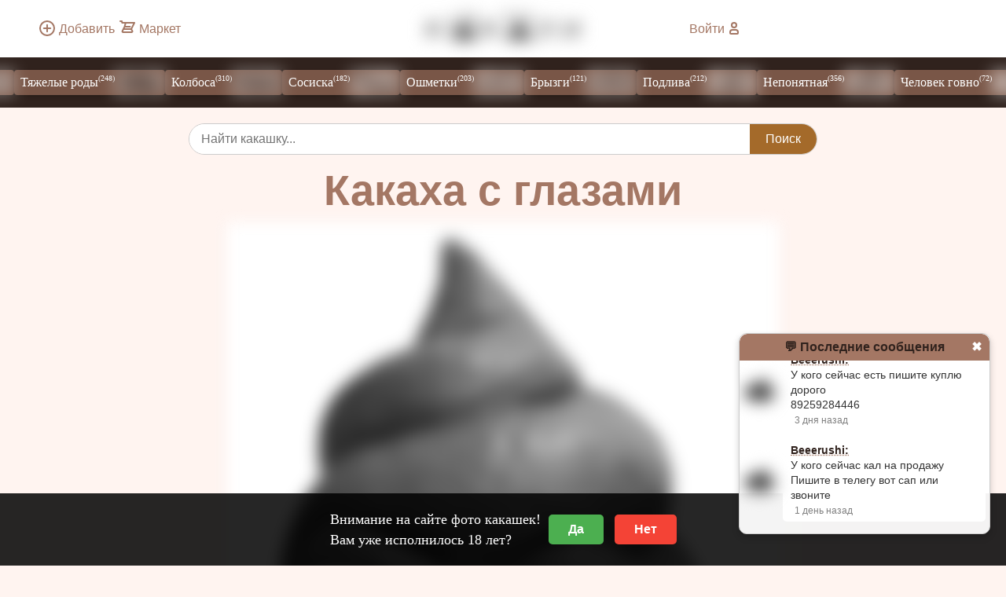

--- FILE ---
content_type: text/html; charset=UTF-8
request_url: https://kakahi.ru/posts/view/2061
body_size: 4915
content:
<!DOCTYPE html>
<html lang="ru">
<head>
  <meta http-equiv="Content-Type" content="text/html; charset=UTF-8" />
  <meta name="viewport" content="width=device-width, initial-scale=1" />
  <title>Какаха с глазами ( Тяжелые роды )</title>
  <meta name="description" content="Подозрительная какаха - какашка № 2061">
  <meta name="keywords" content="фотографий какашек, говняшеки, какашка, кал, говно, какашки фото, понос, запор, лечинка, личинка, личина" />
  <link rel="canonical" href="https://kakahi.ru/posts/view/2061" />
      <!-- CSS  -->
  <link rel="stylesheet" href="/af/css/main10.css?t=5" type="text/css"/>
<meta property="og:title" content="Какаха с глазами ( Тяжелые роды ) : Какахи.ру">
  <meta property="og:url" content="https://kakahi.ru/">
  <meta property="og:description" content="Подозрительная какаха - какашка № 2061">
  <meta property="og:type" content="website">
  <meta property="og:site_name" content="kakahi.ru"> 
  <meta property="og:locale" content="ru_RU">
  <meta property="og:image" content="https://kakahi.ru/upload/post/big/1678643805.jpg">
  <meta property="og:image:width" content="1600">
  <meta property="og:image:height" content="900">
  <link rel="image_src" href="https://kakahi.ru/upload/post/big/1678643805.jpg">
  <meta name="twitter:image" content="https://kakahi.ru/upload/post/big/1678643805.jpg">
  <meta property="twitter:description" content="Подозрительная какаха - какашка № 2061">
  <link rel="shortcut icon" href="/favicon.ico" type="image/x-icon"/>
  <link rel="apple-touch-icon" sizes="180x180" href="/icon/apple-touch-icon.png">
  <link rel="icon" type="image/png" sizes="32x32" href="/icon/favicon-32x32.png">
  <link rel="icon" type="image/png" sizes="16x16" href="/icon/favicon-16x16.png">
  <link rel="manifest" href="/site.webmanifest">
  <link rel="mask-icon" href="/icon/safari-pinned-tab.svg" color="#a47764">
  <meta name="msapplication-TileColor" content="#a47764">
  <meta name="theme-color" content="#a47764">
</head>
<body class="age-verification-pending">
    <div class="container">
        <header class="header">
            <div class="ame"><a href="/photo_add.php" title="Добавить какашку"><div class="add-photo"></div><span>Добавить</span></a>
                &nbsp;<a href="/market" title="Биржа какашек"><div class="market"></div><span>Маркет</span></a></div>
            <div class="logo"><a href="https://kakahi.ru"><img src="/af/i/logo.webp" alt="КАКАХИ.ру" width="198" height="40"></a></div> 
            <div class="tme">                <a href="/login.php" title="Войти на сайт"><span>Войти</span><div class="user"></div></a>
                            </div>
        </header>
        <nav class="nav">
            <ul class="menu"> 
<li><a href="/posts/catalog/1">Козья <sup>(83)</sup><img class="right" src="/img/cat1.jpg" alt="Козья" width="64" height="32"></a></li><li><a href="/posts/catalog/2">Тяжелые роды <sup>(248)</sup><img class="right" src="/img/cat2.jpg" alt="Тяжелые роды" width="64" height="32"></a></li><li><a href="/posts/catalog/3">Колбоса <sup>(310)</sup><img class="right" src="/img/cat3.jpg" alt="Колбоса" width="64" height="32"></a></li><li><a href="/posts/catalog/4">Сосиска <sup>(182)</sup><img class="right" src="/img/cat4.jpg" alt="Сосиска" width="64" height="32"></a></li><li><a href="/posts/catalog/5">Ошметки <sup>(203)</sup><img class="right" src="/img/cat5.jpg" alt="Ошметки" width="64" height="32"></a></li><li><a href="/posts/catalog/6">Брызги <sup>(121)</sup><img class="right" src="/img/cat6.jpg" alt="Брызги" width="64" height="32"></a></li><li><a href="/posts/catalog/7">Подлива <sup>(212)</sup><img class="right" src="/img/cat7.jpg" alt="Подлива" width="64" height="32"></a></li><li><a href="/posts/catalog/8">Непонятная <sup>(356)</sup><img class="right" src="/img/cat8.jpg" alt="Непонятная" width="64" height="32"></a></li><li><a href="/posts/catalog/9">Человек говно <sup>(72)</sup><img class="right" src="/img/cat9.jpg" alt="Человек говно" width="64" height="32"></a></li><li><a href="/posts/catalog/10">Мой туалет <sup>(58)</sup><img class="right" src="/img/cat10.jpg" alt="Мой туалет" width="64" height="32"></a></li>  
            </ul>


        </nav>

    <div class="site-search-form">
        <form action="/search" method="GET">
            <input type="search" name="q" placeholder="Найти какашку..." required minlength="3">
            <button type="submit">Поиск</button>
        </form>
    </div>
     <main class="main">        
   <div class="kaknbr"> 
    <div class="kakh1"><h1>Какаха с глазами</h1></div> 
  <div class="kakb">
    <img class="kakff" height="1280" width="1280" src="https://kakahi.ru/upload/post/big/1678643805.jpg" alt="Какаха с глазами ( Тяжелые роды )" >


 
</div> 
</div> 

    <div class="krows">

      <div class="krow" typeof="BreadcrumbList" vocab="http://schema.org/">
        <span property="itemListElement" typeof="ListItem"><a href="/" property="item" typeof="WebPage" title="Какахи.ру - главная" class="breadcrumb"><span property="name">💩 </span></a> <meta property="position" content="1"></span>  
        <span property="itemListElement" typeof="ListItem"><a href="/posts/catalog/2"  property="item" typeof="WebPage" title="Тяжелые роды" class="breadcrumb"><span property="name">Тяжелые роды</span></a><meta property="position" content="2"></span>
      </div>
      <div class="krowl">
 <a href="/posts/view/2060" title="Понос узбека 228"><b>&#9668;</b></a>&emsp;&emsp;  <a href="/posts/view/2062" title="Качественный кал "><b>&#9658;</b></a> 

      </div>
    </div>

 
 <div class="cnt">
 <div class="cont">


 <ul class="collection">


                 <li class="collection-item" id="review-1585027">
    <p class="imya">
       
      <b class="title">Гость: ГОВНО</b>  <span class="green">&#9786;</span>
    </p>
    <p class="ttx">ГОВНО</p>
                        
    <p class="city">
        Russia, Kaliningrad
       <span>1 год  назад</span>
    </p>
  </li>  
 





</ul>
                                  <ul class="collapsible">
    <li>
      <div class="collapsible-header"><b>&#9998;&nbsp;
        Странный ослик напиши свой отзыв</b>&nbsp;&#10010;</div>
      <div class="collapsible-body">

<p>Для добавления коментариев необходимо не менее <b>20 секунд</b>, нахождения на сайте - или пройти <a href='/registration/'><u>очень быструю</u><br><b>регистрацию</b></a></p>    </div>
 
 

 
</li></ul>





  


</div>




   <div class="inf">    
           
      <p>Кака <b>№ 2061 :</b> Какаха с глазами  <span class="right"><span class="icon-star"></span>&nbsp;<b>1</b></span></p>
 
            <p><b>Размышленья: </b><span>Подозрительная какаха</span></p>
            <p><b>Время: </b><span>3763369102487 лет</span></p>
            <p><span>2023-03-12 20:56:45</span><b class="right"><span class="icon-eye"></span>&nbsp;2 143</b></p>
           
                 <p class="user-block"><b>Добавил гость: <i>Чувырло</i></b></p>  
     <p class="price"><b>Цена: </b> <span>173</span> <span class="kakacoin"></span> </p>
      

<script type="application/ld+json">
{
  "@context": "https://schema.org",
  "@type": "ImageObject",
  "contentUrl": "https://kakahi.ru/upload/post/big/1678643805.jpg",
  "creator": {
    "@type": "Person",
    "name": "Чувырло"
  },
    "license": "https://creativecommons.org/licenses/by-nc/4.0/",
  "acquireLicensePage": "https://kakahi.ru/agreement", 
 "creditText": "Фотограф: Чувырло",  
  "copyrightNotice": "© Чувырло. Все права защищены.", 
  "name": "Какаха с глазами",
  "description": "Подозрительная какаха",
  "caption": "3763369102487 лет",
  "datePublished": "2023-03-12",
  "width": "1280px", 
  "height": "1800px",
  "thumbnail": {
    "@type": "ImageObject",
    "contentUrl": "https://kakahi.ru/upload/post/1678643805.jpg",
    "width": "320px",
    "height": "240px"
  },
  "keywords": "КаКаХи.ру, kakahi, Какашки",
  "mainEntityOfPage": {
    "@type": "WebPage",
    "@id": "https://kakahi.ru/posts/view/2061"
  }
}
</script>
                



<h5>Близкие по просмотрам лепехи</h5>
 

 <div class="gallery">


<div class="photo-card">
                <img src="https://kakahi.ru/upload/post/1700823556.jpg" alt="Запорнуло" width="320" height="240"> 
                    <div class="photo-info">
                    <p class="photo-title"><a href="/posts/view/2797">Запорнуло</a></p>
                        <p class="photo-meta">
                        <span class="photo-date"><span class="icon-star"></span> 4</span>
                        <span class="photo-views">
                               2139
                            <span class="icon-eye"></span>
                        </span>
                        </p>
                    </div>
                </div>
<div class="photo-card">
                <img src="https://kakahi.ru/upload/post/1650992103.jpg" alt="Турбо-какашка" width="320" height="240"> 
                    <div class="photo-info">
                    <p class="photo-title"><a href="/posts/view/1310">Турбо-какашка</a></p>
                        <p class="photo-meta">
                        <span class="photo-date"><span class="icon-star"></span> 1</span>
                        <span class="photo-views">
                               2147
                            <span class="icon-eye"></span>
                        </span>
                        </p>
                    </div>
                </div></div>

</div>
 </div>

 </main>






     





    <aside class="aside">



    <p>
Привет <b>Странный ослик</b> / пришли<b>: 0 секунд  назад</b></p>
 </aside>
        <footer class="footer"><span class="copy">&copy; <?php=date('Y');?> КаКаХи.ру</span>
 
<!--LiveInternet counter--><img id="licnt3D53" width="88" height="15" style="border:0" 
title="LiveInternet: показано число посетителей за сегодня"
src="[data-uri]"
alt=""/><script>(function(d,s){d.getElementById("licnt3D53").src=
"https://counter.yadro.ru/hit?t25.17;r"+escape(d.referrer)+
((typeof(s)=="undefined")?"":";s"+s.width+"*"+s.height+"*"+
(s.colorDepth?s.colorDepth:s.pixelDepth))+";u"+escape(d.URL)+
";h"+escape(d.title.substring(0,150))+";"+Math.random()})
(document,screen)</script><!--/LiveInternet-->


            <span class="views">
                                4 513 938                            <span class="icon-eye"></span>
                        </span></footer>
    </div>



    <div id="age-gate" class="age-gate">
        <p>Внимание на сайте фото какашек! <br>Вам уже исполнилось 18 лет?</p>
        <div class="age-gate-buttons">
            <button id="age-gate-yes">Да</button>
            <button id="age-gate-no">Нет</button>
        </div>
    </div>
 <script>
        document.addEventListener('DOMContentLoaded', function() {
            const ageGate = document.getElementById('age-gate');
            const body = document.body;

            function setCookie(name, value, days) {
                let expires = "";
                if (days) {
                    const date = new Date();
                    date.setTime(date.getTime() + (days * 24 * 60 * 60 * 1000));
                    expires = "; expires=" + date.toUTCString();
                }
                document.cookie = name + "=" + (value || "") + expires + "; path=/";
            }

            function getCookie(name) {
                const nameEQ = name + "=";
                const ca = document.cookie.split(';');
                for (let i = 0; i < ca.length; i++) {
                    let c = ca[i];
                    while (c.charAt(0) == ' ') c = c.substring(1, c.length);
                    if (c.indexOf(nameEQ) == 0) return c.substring(nameEQ.length, c.length);
                }
                return null;
            }

            if (getCookie('ageVerified') === 'true') {
                ageGate.style.display = 'none';
                body.classList.remove('age-verification-pending');
            } else {
                 ageGate.style.display = 'flex';
            }

            document.getElementById('age-gate-yes').addEventListener('click', function() {
                ageGate.style.display = 'none';
                body.classList.remove('age-verification-pending');
                setCookie('ageVerified', 'true', 30);
            });

            document.getElementById('age-gate-no').addEventListener('click', function() {
                window.location.href = '/agreement';
            });
        });
    </script>




<div class="mini-chat-container" id="mini-chat">
<div class="mini-chat-header"><a href="/login.php">💬 Последние сообщения</a> <a href="#" id="close-chat" class="close-chat">✖</a></div>     




    <div class="mini-chat-messages" id="mini-chat-messages"></div>
</div>

<button class="mini-chat-toggle" id="toggle-chat">💬</button>


<script>
    window.onload = function() {
        console.log("🟢 Чат инициализирован");

        var miniChat = document.getElementById("mini-chat");
        var toggleChatBtn = document.getElementById("toggle-chat");
        var closeChatBtn = document.getElementById("close-chat");
        var miniChatMessages = document.getElementById("mini-chat-messages");

        if (!miniChat || !toggleChatBtn || !closeChatBtn || !miniChatMessages) {
            console.error("❌ Ошибка: Один из элементов чата не найден!");
            return;
        }

        var chatVisible = localStorage.getItem("chatVisible");

        if (chatVisible === null) {
            chatVisible = "true";
            localStorage.setItem("chatVisible", "true");
        }

        function loadMiniChatMessages() {
            fetch("/chat/load_messages.php?t=" + Date.now())
                .then(function(response) {
                    if (!response.ok) throw new Error("Ошибка загрузки чата: " + response.status);
                    return response.text();
                })
                .then(function(data) {
                    miniChatMessages.innerHTML = data;
                    if (chatVisible === "true") {
                        setTimeout(function() {
                            miniChatMessages.scrollTop = miniChatMessages.scrollHeight;
                        }, 300);
                    }
                })
                .catch(function(error) {
                    console.error("❌ Ошибка:", error);
                });
        }

        loadMiniChatMessages();
        setInterval(loadMiniChatMessages, 8000);

        function updateChatVisibility() {
            if (chatVisible === "true") {
                miniChat.classList.add("visible");
                toggleChatBtn.style.display = "none";
                setTimeout(function() {
                    miniChatMessages.scrollTop = miniChatMessages.scrollHeight;
                }, 300);
            } else {
                miniChat.classList.remove("visible");
                toggleChatBtn.style.display = "block";
            }
        }

        updateChatVisibility();

        toggleChatBtn.onclick = function() {
            chatVisible = "true";
            localStorage.setItem("chatVisible", "true");
            updateChatVisibility();
        };

        closeChatBtn.onclick = function(event) {
            event.preventDefault();
            chatVisible = "false";
            localStorage.setItem("chatVisible", "false");
            updateChatVisibility();
        };
    };
</script>









      <script src="https://kakahi.ru/js/site1.js" type="text/javascript"></script>

 
</body>


</html>

--- FILE ---
content_type: text/html; charset=UTF-8
request_url: https://kakahi.ru/chat/load_messages.php?t=1768016276126
body_size: 1183
content:
    <div class="message">
        <img src="/upload/ava/12260_6905562072e24.jpg" class="avatar">
        <div class="message-content">
            <strong><a href="/id12260">Какаходаун:</a></strong>
            <p>пузо</p>
            <span class="time">2 месяца  назад</span>
        </div>
    </div>
    <div class="message">
        <img src="/upload/ava/12259_690556ad629b8.jpg" class="avatar">
        <div class="message-content">
            <strong><a href="/id12259">калофилин:</a></strong>
            <p>💕💕💕</p>
            <span class="time">2 месяца  назад</span>
        </div>
    </div>
    <div class="message">
        <img src="/upload/ava/12259_690556ad629b8.jpg" class="avatar">
        <div class="message-content">
            <strong><a href="/id12259">калофилин:</a></strong>
            <p>пузин</p>
            <span class="time">2 месяца  назад</span>
        </div>
    </div>
    <div class="message">
        <img src="/upload/ava/12259_690556ad629b8.jpg" class="avatar">
        <div class="message-content">
            <strong><a href="/id12259">калофилин:</a></strong>
            <p>всем салам</p>
            <span class="time">2 месяца  назад</span>
        </div>
    </div>
    <div class="message">
        <img src="/upload/ava/12260_6905562072e24.jpg" class="avatar">
        <div class="message-content">
            <strong><a href="/id12260">Какаходаун:</a></strong>
            <p>да мой силый пукашенко</p>
            <span class="time">2 месяца  назад</span>
        </div>
    </div>
    <div class="message">
        <img src="/upload/ava/12259_690556ad629b8.jpg" class="avatar">
        <div class="message-content">
            <strong><a href="/id12259">калофилин:</a></strong>
            <p>💩</p>
            <span class="time">2 месяца  назад</span>
        </div>
    </div>
    <div class="message">
        <img src="/upload/ava/12259_690556ad629b8.jpg" class="avatar">
        <div class="message-content">
            <strong><a href="/id12259">калофилин:</a></strong>
            <p>лови</p>
            <span class="time">2 месяца  назад</span>
        </div>
    </div>
    <div class="message">
        <img src="/upload/ava/12259_690556ad629b8.jpg" class="avatar">
        <div class="message-content">
            <strong><a href="/id12259">калофилин:</a></strong>
            <p>💩💩💩</p>
            <span class="time">2 месяца  назад</span>
        </div>
    </div>
    <div class="message">
        <img src="/upload/ava/12259_690556ad629b8.jpg" class="avatar">
        <div class="message-content">
            <strong><a href="/id12259">калофилин:</a></strong>
            <p>💩</p>
            <span class="time">2 месяца  назад</span>
        </div>
    </div>
    <div class="message">
        <img src="/upload/ava/12260_6905562072e24.jpg" class="avatar">
        <div class="message-content">
            <strong><a href="/id12260">Какаходаун:</a></strong>
            <p>😮</p>
            <span class="time">2 месяца  назад</span>
        </div>
    </div>
    <div class="message">
        <img src="/upload/ava/12259_690556ad629b8.jpg" class="avatar">
        <div class="message-content">
            <strong><a href="/id12259">калофилин:</a></strong>
            <p>💩💩💩💩💩💩💩💩💩💩</p>
            <span class="time">2 месяца  назад</span>
        </div>
    </div>
    <div class="message">
        <img src="/upload/ava/12259_690556ad629b8.jpg" class="avatar">
        <div class="message-content">
            <strong><a href="/id12259">калофилин:</a></strong>
            <p>🔞</p>
            <span class="time">2 месяца  назад</span>
        </div>
    </div>
    <div class="message">
        <img src="/upload/ava/12259_690556ad629b8.jpg" class="avatar">
        <div class="message-content">
            <strong><a href="/id12259">калофилин:</a></strong>
            <p>💩</p>
            <span class="time">2 месяца  назад</span>
        </div>
    </div>
    <div class="message">
        <img src="/upload/ava/12259_690556ad629b8.jpg" class="avatar">
        <div class="message-content">
            <strong><a href="/id12259">калофилин:</a></strong>
            <p>😎</p>
            <span class="time">2 месяца  назад</span>
        </div>
    </div>
    <div class="message">
        <img src="/upload/ava/12259_690556ad629b8.jpg" class="avatar">
        <div class="message-content">
            <strong><a href="/id12259">калофилин:</a></strong>
            <p>есть кто живой</p>
            <span class="time">2 месяца  назад</span>
        </div>
    </div>
    <div class="message">
        <img src="/upload/ava/12253_68fa1ce10471d.jpg" class="avatar">
        <div class="message-content">
            <strong><a href="/id12253">НяшечкаКакакшечка:</a></strong>
            <p>Калофилин, я тут</p>
            <span class="time">2 месяца  назад</span>
        </div>
    </div>
    <div class="message">
        <img src="/upload/ava/10031_66ba5c2c71df2.png" class="avatar">
        <div class="message-content">
            <strong><a href="/id1">admin:</a></strong>
            <p>админы а вы можете сделать чтобв можно было друг на друга подписаться пожалуйста - да</p>
            <span class="time">2 месяца  назад</span>
        </div>
    </div>
    <div class="message">
        <img src="/upload/ava/12261_69068c01a12c5.jpg" class="avatar">
        <div class="message-content">
            <strong><a href="/id12261">Какулькин:</a></strong>
            <p>Как продать говно</p>
            <span class="time">2 месяца  назад</span>
        </div>
    </div>
    <div class="message">
        <img src="/upload/ava/12261_69068c01a12c5.jpg" class="avatar">
        <div class="message-content">
            <strong><a href="/id12261">Какулькин:</a></strong>
            <p>💩💩💩</p>
            <span class="time">2 месяца  назад</span>
        </div>
    </div>
    <div class="message">
        <img src="/upload/ava/no.webp" class="avatar">
        <div class="message-content">
            <strong><a href="/id12267">Статюк:</a></strong>
            <p>Люблю какашки они смешные💩</p>
            <span class="time">1 месяц  назад</span>
        </div>
    </div>
    <div class="message">
        <img src="/upload/ava/12274_6913d450d0cb1.jpg" class="avatar">
        <div class="message-content">
            <strong><a href="/id12274">поносд:</a></strong>
            <p>мне кажется это единственое место, где я могу о таком писать. я хочу анонимно признатся:<br />
я люблю трахать свое говно, а потом есть его с хлебом и моей спермой внутри...<br />
подскажите я же не один такой?</p>
            <span class="time">1 месяц  назад</span>
        </div>
    </div>
    <div class="message">
        <img src="/upload/ava/12282_6918710c4a27c.jpeg" class="avatar">
        <div class="message-content">
            <strong><a href="/id12282">копрофил:</a></strong>
            <p>💩 смешыные какашки</p>
            <span class="time">1 месяц  назад</span>
        </div>
    </div>
    <div class="message">
        <img src="/upload/ava/10031_66ba5c2c71df2.png" class="avatar">
        <div class="message-content">
            <strong><a href="/id1">admin:</a></strong>
            <p>На новый год Какахи переехали на сервер в РФ, чтоб без квн работало</p>
            <span class="time">1 неделя  назад</span>
        </div>
    </div>
    <div class="message">
        <img src="/upload/ava/10525_68744c43dd9a4.jpeg" class="avatar">
        <div class="message-content">
            <strong><a href="/id10525">SHITCOREDEBILAS:</a></strong>
            <p>С новым годом!</p>
            <span class="time">1 неделя  назад</span>
        </div>
    </div>
    <div class="message">
        <img src="/upload/ava/no.webp" class="avatar">
        <div class="message-content">
            <strong><a href="/id12339">каловик:</a></strong>
            <p>с новым калом</p>
            <span class="time">1 неделя  назад</span>
        </div>
    </div>
    <div class="message">
        <img src="/upload/ava/no.webp" class="avatar">
        <div class="message-content">
            <strong><a href="/id12466">Beeerushi:</a></strong>
            <p>Срочно куплю кал<br />
89259284446</p>
            <span class="time">3 дня  назад</span>
        </div>
    </div>
    <div class="message">
        <img src="/upload/ava/no.webp" class="avatar">
        <div class="message-content">
            <strong><a href="/id12466">Beeerushi:</a></strong>
            <p>Жду 89259284446</p>
            <span class="time">3 дня  назад</span>
        </div>
    </div>
    <div class="message">
        <img src="/upload/ava/no.webp" class="avatar">
        <div class="message-content">
            <strong><a href="/id12466">Beeerushi:</a></strong>
            <p>Нужен ночной и утренний</p>
            <span class="time">3 дня  назад</span>
        </div>
    </div>
    <div class="message">
        <img src="/upload/ava/no.webp" class="avatar">
        <div class="message-content">
            <strong><a href="/id12466">Beeerushi:</a></strong>
            <p>У кого сейчас есть пишите куплю дорого <br />
89259284446</p>
            <span class="time">3 дня  назад</span>
        </div>
    </div>
    <div class="message">
        <img src="/upload/ava/no.webp" class="avatar">
        <div class="message-content">
            <strong><a href="/id12466">Beeerushi:</a></strong>
            <p>У кого сейчас кал на продажу<br />
Пишите в телегу вот сап или звоните</p>
            <span class="time">1 день  назад</span>
        </div>
    </div>


--- FILE ---
content_type: text/css
request_url: https://kakahi.ru/af/css/main10.css?t=5
body_size: 7745
content:
/* Нормализация стилей */
* {
    margin: 0;
    padding: 0;
    box-sizing: border-box;
}

body {
    font-family: Georgia, serif;
    background-color: #fff4f0;
    color: #333;
    line-height: 1.5;
}

h1, h2, h3, h4, h5, h6 {font-family: Arial, Helvetica, sans-serif; color: #a47764;    white-space: break-spaces;   word-break: break-word;}
blockquote {   margin: 20px 0; padding-left: 1.5rem;  border-left: 5px solid #a47764;}
a {color: #30221d; text-decoration: underline;  text-decoration-style: dotted;  text-decoration-color: #a47764; }
a:hover {text-decoration: none;}
video {    width: 100%; max-width: 800px; height: auto; display: block;  margin: 0 auto;  }
.container {
    display: flex;
    flex-direction: column;
    min-height: 100vh;
}

/* Основные блоки */
.header {
    background-color: #fff; padding: 0.3rem 0.5rem;
    color: #111;
    text-align: center; display: flex; flex-direction: row;justify-content: space-between;  
}

 
.logo {         flex-basis: 40%;    display: flex;      justify-content: center;      align-items: center;      text-align: center;     order: 2;  }
.logo img { max-width: 100%; height: auto;  transition: transform 0.3s ease-in-out; }
.logo img:hover  {
   transform: scale(1.1); 
}
.ame {      display: flex;   flex-basis: 30%; justify-content: left; align-items: center;order: 1; }
.tme {      display: flex;   flex-basis: 30%; justify-content: right; align-items: center;order: 3; }
.tme a span, .ame a span {display: none;}
.tme a, .ame a {color: #a47764; text-decoration: none; font-family: Arial, Helvetica, sans-serif; display: inline-flex; line-height: 1.1;  align-items: center;  transition: color 0.3s ease-in-out;  }
.tme a:hover, .ame a:hover {color: #000; }
 
.add-photo {
  width: 24px; margin-right: 3px; /* Размер иконки */
  height: 24px; /* Размер иконки */
  background-color: #a47764; /* Цвет иконки */
  -webkit-mask: url('data:image/svg+xml;utf8,<svg xmlns="http://www.w3.org/2000/svg" width="24" height="24" fill="none" viewBox="0 0 24 24"><path stroke="currentColor" stroke-linecap="round" stroke-linejoin="round" stroke-width="2" d="M12 7.757v8.486M7.757 12h8.486M21 12a9 9 0 1 1-18 0 9 9 0 0 1 18 0Z"/></svg>') no-repeat center;
  mask: url('data:image/svg+xml;utf8,<svg xmlns="http://www.w3.org/2000/svg" width="24" height="24" fill="none" viewBox="0 0 24 24"><path stroke="currentColor" stroke-linecap="round" stroke-linejoin="round" stroke-width="2" d="M12 7.757v8.486M7.757 12h8.486M21 12a9 9 0 1 1-18 0 9 9 0 0 1 18 0Z"/></svg>') no-repeat center;
  background-size: contain; /* Размер иконки */
  transition: background-color 0.3s, transform 0.3s ease-in-out; 
}
.add-video {
  width: 24px;
  height: 24px;
  margin-right: 3px;
  background-color: #a47764;
  -webkit-mask: url('data:image/svg+xml;utf8,<svg xmlns="http://www.w3.org/2000/svg" fill="none" viewBox="0 0 24 24"><path stroke="currentColor" stroke-linecap="round" stroke-linejoin="round" stroke-width="2" d="M14 6H4a1 1 0 0 0-1 1v10a1 1 0 0 0 1 1h10a1 1 0 0 0 1-1V7a1 1 0 0 0-1-1Zm7 11-6-2V9l6-2v10Z"/></svg>') no-repeat center;
  mask: url('data:image/svg+xml;utf8,<svg xmlns="http://www.w3.org/2000/svg" fill="none" viewBox="0 0 24 24"><path stroke="currentColor" stroke-linecap="round" stroke-linejoin="round" stroke-width="2" d="M14 6H4a1 1 0 0 0-1 1v10a1 1 0 0 0 1 1h10a1 1 0 0 0 1-1V7a1 1 0 0 0-1-1Zm7 11-6-2V9l6-2v10Z"/></svg>') no-repeat center;
  background-size: contain;
  transition: background-color 0.3s, transform 0.3s ease-in-out;
}
.market {
  width: 24px;
  height: 24px;
  margin-right: 3px;
  background-color: #a47764;
  -webkit-mask: url('data:image/svg+xml;utf8,<svg xmlns="http://www.w3.org/2000/svg" fill="none" viewBox="0 0 24 24"><path stroke="currentColor" stroke-linecap="round" stroke-linejoin="round" stroke-width="2" d="M3 3h2l.4 2M7 13h10l4-8H5.4M7 13l-1.35 2.7A1 1 0 0 0 6.5 17h11a1 1 0 0 0 .85-1.5L17 13M7 13l1.5-3m0 0L9.6 6M8.5 10h7"/></svg>') no-repeat center;
  mask: url('data:image/svg+xml;utf8,<svg xmlns="http://www.w3.org/2000/svg" fill="none" viewBox="0 0 24 24"><path stroke="currentColor" stroke-linecap="round" stroke-linejoin="round" stroke-width="2" d="M3 3h2l.4 2M7 13h10l4-8H5.4M7 13l-1.35 2.7A1 1 0 0 0 6.5 17h11a1 1 0 0 0 .85-1.5L17 13M7 13l1.5-3m0 0L9.6 6M8.5 10h7"/></svg>') no-repeat center;
  background-size: contain;
  transition: background-color 0.3s, transform 0.3s ease-in-out;
}
.user {
  width: 24px;  /* Размер иконки */
  height: 24px; /* Размер иконки */
  background-color: #a47764; /* Цвет иконки */
  -webkit-mask: url('data:image/svg+xml;utf8,<svg xmlns="http://www.w3.org/2000/svg" width="24" height="24" fill="none" viewBox="0 0 24 24"><path stroke="currentColor" stroke-width="2" d="M7 17v1a1 1 0 0 0 1 1h8a1 1 0 0 0 1-1v-1a3 3 0 0 0-3-3h-4a3 3 0 0 0-3 3Zm8-9a3 3 0 1 1-6 0 3 3 0 0 1 6 0Z"/></svg>') no-repeat center;
  mask: url('data:image/svg+xml;utf8,<svg xmlns="http://www.w3.org/2000/svg" width="24" height="24" fill="none" viewBox="0 0 24 24"><path stroke="currentColor" stroke-width="2" d="M7 17v1a1 1 0 0 0 1 1h8a1 1 0 0 0 1-1v-1a3 3 0 0 0-3-3h-4a3 3 0 0 0-3 3Zm8-9a3 3 0 1 1-6 0 3 3 0 0 1 6 0Z"/></svg>') no-repeat center;
  background-size: contain; /* Размер иконки */
  transition: background-color 0.3s, transform 0.3s ease-in-out; 
}
.logout {
  width: 24px; /* Размер иконки */
  height: 24px; /* Размер иконки */
  background-color: #a47764; /* Цвет иконки */
  -webkit-mask: url('data:image/svg+xml;utf8,<svg xmlns="http://www.w3.org/2000/svg" width="24" height="24" fill="none" viewBox="0 0 24 24"><path stroke="%23000000" stroke-linecap="round" stroke-linejoin="round" stroke-width="2" d="M5 7h14m-9 3v8m4-8v8M10 3h4a1 1 0 0 1 1 1v3H9V4a1 1 0 0 1 1-1ZM6 7h12v13a1 1 0 0 1-1 1H7a1 1 0 0 1-1-1V7Z"/></svg>') no-repeat center;
  mask: url('data:image/svg+xml;utf8,<svg xmlns="http://www.w3.org/2000/svg" width="24" height="24" fill="none" viewBox="0 0 24 24"><path stroke="%23000000" stroke-linecap="round" stroke-linejoin="round" stroke-width="2" d="M5 7h14m-9 3v8m4-8v8M10 3h4a1 1 0 0 1 1 1v3H9V4a1 1 0 0 1 1-1ZM6 7h12v13a1 1 0 0 1-1 1H7a1 1 0 0 1-1-1V7Z"/></svg>') no-repeat center;
  background-size: contain; /* Размер иконки */
  transition: background-color 0.3s, transform 0.3s ease-in-out;
}
 

.ame a:hover .add-photo, .ame a:hover .add-video, .ame a:hover .market, .tme a:hover .user , .tme a:hover .logout {
  background-color: #000; transform: scale(1.4);/* Цвет иконки при наведении */
}
.nav {
    background-color: #30221d;
    color: #fff;
    padding: 1rem 0;
        position: sticky;
    top: 0px; /* Расстояние от верхней границы экрана, под header */
    z-index: 999; /* Расположим чуть ниже header */
    overflow-x: auto;
    scrollbar-width: none; /* Скрыть скроллбар в Firefox */
    -ms-overflow-style: none; /* Скрыть скроллбар в IE */
    display: flex; /* Горизонтальное выравнивание содержимого */     
    white-space: nowrap; /* Запрет на перенос строк */
}

.nav::-webkit-scrollbar {
    display: none; /* Скрыть скроллбар в Chrome, Safari */
}

 
.nav > * {
    flex-shrink: 0; /* Запрет на сжатие элементов */
    margin-right: 20px; /* Пример отступа между элементами */
}

.menu {
    display: flex;
    gap: 1rem;
    list-style: none;
    padding: 0 1rem;
    white-space: nowrap; /* Запрещаем перенос строк */
}

.menu li {
    flex-shrink: 0; /* Ссылки не сжимаются */
    display: inline-flex;  line-height: 32px;
}

.menu a {
    display: flex; /* Flexbox для внутреннего содержания */
    align-items: center; /* Вертикальное выравнивание текста и изображения */
    text-decoration: none;
    color: #fff;
    padding-left: 0.5rem;
    background-color: #795647;
    border-radius: 4px;
    gap: 0.5rem;
    transition: background-color 0.3s ease; 
    box-shadow: 0 2px 5px rgba(0, 0, 0, 0.2);
}
.menu a sup {font-size: 0.6em;  vertical-align: super; /* Выравниваем над текстом */
    position: relative;
    top: -0.5em; }
/* Наведение на блок <a> или <li> */
.menu a:hover {
    background-color: #fff; 
    color: #a47764;
}

/* Прозрачность картинки внутри блока <a> */
.menu a:hover img {
    opacity: 1; /* Убираем наложение при наведении на родительский блок */
}

.menu a img {
    border-radius: 0 4px 4px 0; 
    width: 64px; /* Фиксированная ширина для изображения */
    height: 32px; /* Фиксированная высота для изображения */
    display: block;  
    opacity: 0.5; 
    background-color: rgba(164, 119, 100, 1); 
    transition: opacity 0.3s ease;
}


/* Основной контент */
.main {
    flex: 1;
 
    padding: 0;
}
.main  h1  {font-size: calc(2rem + 0.9vw);  }
.main  h2  {font-size: calc(1.8rem + 0.8vw);  }
.main  h3  {font-size: calc(1.6rem + 0.7vw);  }
.main  h4  {font-size: calc(1.4rem + 0.6vw);  }
.main  h5  {font-size: calc(1.2rem + 0.5vw);  }
.main  h6  {font-size: calc(1.1rem + 0.4vw);  }
.main .hh {text-align: center; padding: 20px 0;}
.responsive-img {  width: 100%;   height: auto;}
 
 
.gallery {
    display: flex;
    flex-wrap: wrap;
  justify-content: space-around;
  gap: 0;
     
}

.photo-card {
    position: relative; 
    width: calc(50%); /* Адаптивная ширина для 4 фото в строке */
    max-width: 320px;
    border: 1px solid #eee;
    overflow: hidden;
    background: #fff;
    box-shadow: 0 2px 5px rgba(0, 0, 0, 0.3);
    display: flex;
    flex-direction: column;
 

transition: border-color 0.3s ease, box-shadow 0.3s ease;
}

.photo-card:hover {
  border: 1px solid #ccc;
  box-shadow: 0 4px 8px rgba(0, 0, 0, 0.2); } 

.photo-card img {
    width: 100%;
    height: auto;
    object-fit: cover; margin-bottom: -7px;
}

.photo-info {
     position: absolute;
    bottom: 0;
    left: 0;
    right: 0;
    padding: 0.5rem;
    background-color: rgba(164, 119, 100, 0.3);
    color: #fff;
    font-size: 0.9rem; transition: background-color 0.3s ease;
}
.photo-info:hover {background-color: rgba(164, 119, 100, 0.8);}

.photo-title {
    white-space: nowrap;
    overflow: hidden;
    text-overflow: ellipsis; /* Сокращение длинного текста с "..." */
    margin: 0;
    font-weight: bold;
}
.photo-title a {color: #fff; text-decoration: underline; text-decoration-style: dotted; text-decoration-color: #ccc;}
.photo-title a:hover {color: #eee ;text-decoration:none;}
.photo-meta {
    display: flex;
    justify-content: space-between;
    align-items: center;
    margin-top: 0.3rem;
}

.photo-date {
    font-size: 0.8rem;
    align-items: center; display: flex;
    color: #eee;
}

.photo-views {
    display: flex;
    align-items: center;
    font-size: 0.8rem;
}

.icon-eye {
    display: inline-block;
    width: 16px;
    height: 16px;
    margin-left: 0.3rem;
    background: url('data:image/svg+xml;charset=UTF-8,<svg xmlns="http://www.w3.org/2000/svg" viewBox="0 0 24 24" fill="%23fff"><path d="M12 4.5C7.305 4.5 3.135 7.81 1.5 12c1.635 4.19 5.805 7.5 10.5 7.5s8.865-3.31 10.5-7.5c-1.635-4.19-5.805-7.5-10.5-7.5zm0 12c-2.48 0-4.5-2.02-4.5-4.5S9.52 7.5 12 7.5 16.5 9.52 16.5 12 14.48 16.5 12 16.5zm0-7.5c-1.655 0-3 1.345-3 3s1.345 3 3 3 3-1.345 3-3-1.345-3-3-3z"/></svg>') no-repeat center;
    background-size: contain;
}
.icon-star {
    display: inline-block;
    width: 16px;
    height: 16px;
    margin-right: 0.3rem;
    background: url('data:image/svg+xml;charset=UTF-8,<svg xmlns="http://www.w3.org/2000/svg" viewBox="0 0 24 24" fill="%23fff"><path d="M13.849 4.22c-.684-1.626-3.014-1.626-3.698 0L8.397 8.387l-4.552.361c-1.775.14-2.495 2.331-1.142 3.477l3.468 2.937-1.06 4.392c-.413 1.713 1.472 3.067 2.992 2.149L12 19.35l3.897 2.354c1.52.918 3.405-.436 2.992-2.15l-1.06-4.39 3.468-2.938c1.353-1.146.633-3.336-1.142-3.477l-4.552-.36-1.754-4.17Z"/></svg>') no-repeat center;
    background-size: contain;
}
.kakacoin {
    display: inline-block;
    width: 24px; margin-top: 3px;
    height: 24px;
    margin-left: 0.3rem;
    background: url('data:image/svg+xml;charset=UTF-8,<svg xmlns="http://www.w3.org/2000/svg" viewBox="0 0 100 100" fill="%23000"><path d="M45 15v70h8V57l17 28h10L60 50l20-35H72L53 45V15h-8Z"/><rect x="32" y="22" width="36" height="5"/><rect x="32" y="73" width="36" height="5"/></svg>') no-repeat center;
    background-size: contain;
}



.comment-card {
  display: flex;
  flex-direction: row;
  width: calc(100%); /* Два блока в строке с отступами */
  max-width: 500px;
  aspect-ratio: 2.5 / 1; /* Соотношение сторон 2.5:1 */
  border: 1px solid #eee;
  background: #fff;
  box-shadow: 0 2px 5px rgba(0, 0, 0, 0.3);
  overflow: hidden;
  border-radius: 24px 4px 4px 4px;
  margin: 0 0.5rem 1rem 0.5rem;


}

.comment-photo {
  flex: 1;
  overflow: hidden;
  position: relative; 
}

.comment-photo img {
  width: 100%;
  height: 100%;
  object-fit: cover;
}

.comment-info {
  flex: 1;
  display: flex;
  flex-direction: column;
  justify-content: space-between;
  padding: 1rem;
  background-color: rgba(164, 119, 100, 0.01);
  color: #222;
}

.comment-text {
  margin: 0 0 0.5rem;
  font-size: 0.7rem;
  line-height: 1.4;
  color: #333;
}
.comment-text a {color: #444; text-decoration: none;}

.comment-meta {
  font-size: 0.9rem;
  color: #444;
}

.comment-user {
  font-weight: bold;
}

.comment-city {
  color: #555;
}

.comment-date {
  font-size: 0.8rem;
  color: #666;
  text-align: right;
}
.user-block {
    display: flex;
    align-items: center; /* Выравнивание по центру */
}
.user-link {
    display: flex;
    align-items: center;
    
}



.user-name {
    font-size: 16px;
    font-weight: bold;
    white-space: nowrap; /* Запрещает перенос текста */
}

.bform {   background-color: #fff; border: 1px solid #ddd; padding: 0 15px;  border-radius: 5px;

}
 
ul.collapsible {
  list-style: none;
  margin: 5px 10px;
  
}

.collapsible li {
  
  margin-bottom: 5px;
 
  overflow: hidden;padding: 6px;
}


.collapsible-header {
    display: flex;
    align-items: center;
    justify-content: center;
    gap: 8px;
    cursor: pointer;
    padding: 12px 20px;
    background: linear-gradient(145deg, #ffe29f, #ffa07a); /* солнечный градиент */
    font-weight: bold;
    border-radius: 8px;
    color: #4a2c0b;
    box-shadow: 0 4px 8px rgba(0, 0, 0, 0.2);
    transition: all 0.3s ease;
    font-size: 16px;
    text-align: center;
    border: none;
    user-select: none;
    margin-bottom: 16px;
}

.collapsible-header:hover {
    background: linear-gradient(145deg, #ffd36e, #ff8c42);
    box-shadow: 0 6px 14px rgba(0, 0, 0, 0.25);
    transform: translateY(-2px);
}





 

 

.collapsible-header i {
  margin-right: 10px;
  font-size: 1.2rem;
}

.collapsible-body {
  max-height: 0;
  overflow: hidden;
  transition: max-height 0.3s ease;
  padding: 0 15px;
  background-color: #fff; border-radius: 8px;
}
.collapsible-body p, .bform p  { padding: 10px 0;}

.collapsible-body span {
  display: block;
  padding: 15px 0;
}
.collapsible-body img {max-width: 320px;}

/* Open state (dynamic height is applied by JS) */
.collapsible-body.open {
  overflow: visible;
}

.row {display: flex;justify-content: space-between; align-items: center; flex-wrap: wrap; }
@media only screen and (max-width: 600px){ 
 .users {  flex-direction: column-reverse; }
}
.users , .userss {padding: 4px 6px!important;    margin-bottom:10px ; border-bottom: 1px solid #ccc; border-top: 1px solid #eee; border-left: 10px solid #eee;  border-right: 10px solid #a47764;  display: flex;   justify-content: space-between;}
.users {flex-basis: 50%; align-items: center;}
.userss { flex-basis: 100%; align-items: center;}
.users span {font-weight: 600;} 
.users img {border-radius: 50%; max-width: 88px; }

    .chart-container {
            width: 100%;
            max-width: 100%;
            margin: 0 auto;
        }
        .chart {
            display: flex;
            align-items: flex-end;
            gap: 10px;
            height: 300px;
            position: relative;
        }
        .chart-bar {
              position: relative;
            background-color: #a47764;
            width: 8%;
            text-align: center;
            color: black;
            font-size: 14px;
            line-height: 1.2;
        }
        .chart-bar span {
            position: absolute;
            bottom: 100%;
            left: 50%;
            transform: translateX(-50%);
            font-size: 0.8em;
            padding-bottom: 5px;
        }
        .chart-labels {
            display: flex;
            justify-content: space-around;
            margin-top: 10px;
        }
        .chart-labels span {
           font-size: 0.6em; text-align: center;
        }



    .kaknbr { flex-direction: column;   }
    .kakh1, .kakb { flex: none; width: 100%;   }
    .kakh1 h1 { font-size: 2rem;  }
    .kakh1 { order: 1; text-align: center;}
    .kakb { order: 2;}
    .kakb img { max-width: 100%; height: auto;}
    .kakff {max-width: 100%;}    


.krows {
  display: flex;
  justify-content: space-between;
  align-items: center;
  padding: 10px 15px;
  background-color: #fff;
  box-shadow: 0 2px 5px rgba(0, 0, 0, 0.1);
 margin-bottom: 20px;
  font-family: Arial, sans-serif;
}

.krow {
  display: flex;
  align-items: center;
  gap: 5px;
  font-size: 14px;
  color: #333;
}

.krow .breadcrumb {
  color: #a47764;
  text-decoration: none;
  font-weight: bold;
}

.krow .breadcrumb:hover {
  color: #000;
}

.krow > span::after {
  content: '>';
  margin: 0 5px;
  color: #888;
}

.krow > span:last-child::after {
  content: '';
}

.krowl {
  display: flex;
  gap: 20px;
}

.krowl a {
  color: #a47764;
  text-decoration: none;
  font-size: 18px;
}

.krowl a:hover {
  color: #000000;
  text-decoration: none;  
}

.krowl a b {
  font-size: 20px;
  vertical-align: middle;
}
.cnt {  display: flex;  flex-direction: column;   justify-content: space-between;  }
.inf { display: flex;  flex-direction: column;  flex-basis: 100%; padding: 20px; }
.inf p {position: relative; margin-bottom: 10px;}
.inf .right { position: absolute; display: flex; bottom: 0;  right: 0; background-color: #a47764; padding: 1px 9px; border-radius: 3px; color: #fff; box-shadow: 0 2px 4px rgba(0, 0, 0, 0.1);     align-items: center; }
.inf .ava, .imya .ava {border-radius: 50%; max-width: 240px; margin: 0 auto;  box-shadow: 0 2px 4px rgba(0, 0, 0, 0.1);   margin-right: 10px;}
 .imya .ava {max-width: 40px;}
.cont {
  display: flex;
  flex-direction: column;
  gap: 20px;
  padding: 20px; flex-basis: 100%;
  

  margin: 0 auto;
}

.collection {
  list-style: none;
  padding: 0;
  margin: 0;
}

.collection-item {
  display: flex;
  flex-direction: column;
  gap: 10px;
  background-color: #ffffff;
  padding: 15px; margin-bottom: 4px;
  border-radius: 8px;
  box-shadow: 0 2px 4px rgba(0, 0, 0, 0.1);
  border-left: 5px solid #a47764;
  transition: transform 0.2s ease, box-shadow 0.2s ease;
}
.collection-item:target {
    scroll-margin-top: 100px;
}


.collection-item:hover {
  transform: translateY(-3px);
  box-shadow: 0 4px 8px rgba(0, 0, 0, 0.15);
}

.imya {
  display: flex;
  align-items: center;
  font-size: 16px;
  color: #333; 
  justify-content: space-between;
}

.imya span {
  font-size: 30px; line-height: 25px;
   margin-top: -6px;
}

.imya .title {
  margin-left: 10px;    
}

.ttx {
  font-size: 1em;
  color: #444;
  line-height: 1.5;
}

.city {
  font-size: 13px;
  color: #888;
  position: relative;
}

.city span {
  position: absolute;
  bottom: 0;
  right: 0;
  font-size: 12px;
  color: #666;
}

.city::before {
  content: "📍 ";
}

.collection-item p {
  margin: 0;
}

 





.aside {
    background-color: #eedfdb;
    padding: 1rem;
    text-align: center;
}
.aside h5 {font-size: 1.2em;}

.footer {
    background-color: #333;
    color: #fff;
    padding: 1rem;
    text-align: center;
    display: flex;justify-content: space-between;
    align-items: center;
}
.footer .copy {display: flex; align-items: center;   }
.footer .views {display: flex; align-items: center;    }



.pagination {padding: 1rem 0; text-align: center;}
.pagination li{display:inline-block;border-radius:2px;text-align:center;vertical-align:top;height:30px}
.pagination li a{color:#444;display:inline-block;font-size:1.2rem;padding:0 10px;line-height:30px}
.pagination li.active a{color:#fff}.pagination li.active{background-color:#a47764} 
 
 
 

form span {
   
  font-size: 16px;
  font-weight: bold;
  color: #333;
  margin-bottom: 10px;
}

.input-field {
  max-width: 600px;
  margin: 0 auto;
  padding: 20px;
}
.i-field {display: flex;justify-content: space-around; max-width: 600px;
  margin: 0 auto;
  padding: 20px;}

.input-field input,
.input-field textarea {
  display: block;
  width: 100%;
  padding: 10px 15px;
  font-size: 14px;
  border: 1px solid #ddd;
  border-radius: 5px;
  outline: none;
  background-color: #ffffff;
  transition: border-color 0.3s ease, box-shadow 0.3s ease;
}

.input-field input:focus,
.input-field textarea:focus {
  border-color: #a47764;
  box-shadow: 0 0 5px rgba(164, 119, 100, 0.5);
}

.input-field label {
  font-size: 12px;
  color: #a47764;
}

.comrat {
  display: flex;
  align-items: center;
  gap: 10px;
  margin-right: 20px;
}

.comrat:last-child {
  margin-right: 0;
}

.comrat span {
  font-size: 16px;
  color: #333; display: inline;
}

.comrat .green, .imya .green {
  color: #4caf50; font-size: 24px;
}

.comrat .grey, .imya .gray {
  color: #9e9e9e; font-size: 24px;
}

.comrat .red, .imya .red {
  color: #f44336; font-size: 24px;
}

.comrat input[type="radio"] {
  accent-color: #a47764;
}

.input-field > div {
  display: flex;
  gap: 20px;
}

.card-action {
  text-align: center; background-color: #eedfdb; margin: 0 -15px;    border-radius: 0 0 8px 8px;
   
}

.card-action .btn {
  padding: 10px 20px; margin: 20px 0;
  font-size: 16px;
  background-color: #a47764;
  color: #ffffff;
  border: none;
  border-radius: 5px;
  cursor: pointer;
  transition: background-color 0.3s ease, box-shadow 0.3s ease;
}

.card-action .btn:hover {
  background-color: #8b5c4f;
  box-shadow: 0 4px 8px rgba(0, 0, 0, 0.2);
}

.card-action .btn:focus {
  outline: none;
  box-shadow: 0 0 5px rgba(164, 119, 100, 0.7);
} 

.btn-small {background-color: #c5c5c5!important;  color: #000!important;}
 .toast {
            position: fixed;
            top: 10px;
            right: 5%;
            transform: translateX(-50%);
            background-color: #323232;
            color: #fff;
            padding: 10px 20px;
            border-radius: 5px;
            font-size: 14px;
            box-shadow: 0 4px 6px rgba(0, 0, 0, 0.2);
            opacity: 0;
            visibility: hidden;
            transition: opacity 0.4s ease, visibility 0.4s ease;
        }

        /* Показ уведомления */
        .toast.show {
            opacity: 1;
            visibility: visible;
        }
}

/* Контейнер для постов */
#post-container {
    display: flex;
    flex-wrap: wrap;
    gap: 16px;
    justify-content: center;
    margin: 20px auto;
    max-width: 1200px;
}

/* Сообщение о конце категории */
#end-message {
    margin-top: 20px;
    font-size: 18px;
    color: #333;
}

/* Ссылка внутри сообщения о конце */
#end-message a {
    color: #007BFF;
    text-decoration: none;
    font-weight: bold;
}

#end-message a:hover {
    text-decoration: underline;
}

/* Блок загрузки */
#loading {
    margin-top: 20px;
    color: #666;
    font-size: 16px;
    text-align: center;
}

.load-more {
    display: block;
    margin: 20px auto;
    padding: 10px 20px;
    background-color: #a47764;
    color: white;
    border: none;
    border-radius: 5px;
    cursor: pointer;
}

.load-more:hover {
    background-color: #795647;
}
.price {
  font-family: 'Segoe UI', Tahoma, Geneva, Verdana, sans-serif;
  font-size: 18px;
  background: #f5faff;
  padding: 10px 16px;
  border-left: 5px solid #a47764;
  border-radius: 8px;
  box-shadow: 0 2px 6px rgba(0,0,0,0.1);
  color: #333;
  display: flex;
  margin: 10px 0;
      align-items: center;

}
.price b {
  color: #a47764;
}

.price span {
  font-weight: bold;
  font-size: 20px;
  color: #2a8f2a;
  padding: 0 4px;
  display: inline-block;
  background: linear-gradient(90deg, #d4fcd4, #eaffea);
  border-radius: 4px;
  margin-left: 4px;
}


p.telega  {display: flex; align-items: center; justify-content: center;}
p.telega a{display: flex; align-items: center;}
p.telega img{margin: 0 10px 0 10px; max-width: 30px;}

.mini-chat-container {
    position: fixed;
    bottom: 40px;
    right: 20px;
    width: 320px;
    max-height: 300px;
    background: rgba(255, 255, 255, 0.95);
    border-radius: 10px;
    border: 1px solid #ccc;
    box-shadow: 0px 4px 8px rgba(0, 0, 0, 0.2);
    overflow: hidden;
    z-index: 1000;
    font-family: Arial, sans-serif;
    transform: scale(0);
    max-height: 0;
    opacity: 0;
    visibility: hidden; /* Полностью скрывает чат */
    transition: transform 0.4s ease-in-out, max-height 0.4s ease-in-out, opacity 0.3s ease-in-out, visibility 0.3s ease-in-out;
}

/* Когда чат развернут */
.mini-chat-container.visible {
    transform: scale(1);
    max-height: 300px;
    opacity: 1;
    visibility: visible; /* Делает чат видимым */
}

.mini-chat-header {
    background: #a47764;
    color: white;
    text-align: center;
    padding: 5px;
    font-weight: bold;
    border-top-left-radius: 10px;
    border-top-right-radius: 10px;
    position: relative;
}

.mini-chat-header .close-chat {
    position: absolute;
    right: 10px;
    top: 5px;
    color: white;
    text-decoration: none;
    font-size: 16px;
    cursor: pointer;
}

.mini-chat-messages {
    height: 220px;
    overflow-y: auto;
    padding: 5px;
    font-size: 14px;
    line-height: 1.4;
}

/* Кнопка для открытия чата */
.mini-chat-toggle {
    position: fixed;
    bottom: 60px;
    right: 20px;
    width: 50px;
    height: 50px;
    background: #a47764;
    color: white;
    border-radius: 50%;
    border: none;
    font-size: 24px;
    cursor: pointer;
    display: block;
    box-shadow: 0px 4px 8px rgba(0, 0, 0, 0.2);
    transition: opacity 0.3s ease-in-out;
}

.mini-chat-toggle:hover {
    background: #8a5e4a;
}


.emoji-panel {
            display: flex;
            gap: 5px;
            padding: 5px;
            border: 1px solid #ccc;
            background: #f9f9f9;
            border-radius: 5px;
            margin-top: 5px;
        }
        .emoji {
            font-size: 20px;
            cursor: pointer;
        }
        .emoji:hover {
            transform: scale(1.2);
        }

        .chat-container {
    max-width: 800px;
    margin: 20px auto;
    border: 1px solid #ccc;
    padding: 10px;
    background: #f9f9f9;
}

.chat-messages {
    height: 500px;
    overflow-y: auto;
    border-bottom: 1px solid #ccc;
    padding: 5px;
}

.message {
    display: flex;
    align-items: center;
    margin-bottom: 10px;
}

.avatar {
    width: 40px;
    height: 40px;
    border-radius: 50%;
    margin-right: 10px;
}

.message-content {
    background: #fff;
    padding: 5px 10px;
    border-radius: 5px;
}

.time {
    font-size: 12px;
    color: gray;
    margin-left: 5px;
}

.chat-input {
    display: flex;
    padding: 5px;
}





/* Larger than mobile */
@media (min-width: 550px) {
    .gallery {gap: 0;}
    .photo-card { width: calc(33.3%); }
    .inf .photo-card { width: calc(50%); }
    .header {    padding: 0.4rem 1rem;}
    .tme a span, .ame a span {display: inline;}
    .comment-card { width: calc(50% - 1rem);  margin:0;}
    .users {flex-basis: 50%; background-color: #fafafa;}
    .kakff {max-width: 54%; height: auto;}
.kaknbr{ display: flex; flex-direction: column;  align-items: center;  margin: 0;}
.kakh1 {         flex-basis: 50%;    display: flex;      justify-content: center;      align-items: center;      text-align: center;     order: 1;  }
.kakh1 h1 {      font-size: calc(1rem + 3vw);      color: #a47764;    white-space: break-spaces;   word-break: break-word; line-height: 1.5;}
.kakb {      display: flex;   flex-basis: 90%; justify-content: center; align-items: center;order: 2; }
.kakb img {  max-width: 55%;  height: auto;   box-shadow: 0 2px 4px rgba(0, 0, 0, 0.1); }

}

 
/* Larger than tablet */
@media (min-width: 750px) {
        .photo-card { width: calc(25%); }
        .inf .photo-card { width: calc(50%); }
       .header { padding: 0.5rem 2rem;}
       .inf { flex-basis: 50%;}
.cont { flex-basis: 50%;}  
.cnt {flex-direction: row; } 
}

 
/* Larger than Desktop HD */
@media (min-width: 1200px) {
     .header { padding: 0.8rem 3rem;}
     .photo-card { width: calc(16.6% - 1rem); }
     .inf .photo-card { width: calc(50% - 1rem); }
    .gallery {gap: 1rem;}
     .main{    padding: 0;  max-width: 1700px;  margin: 0 auto;}
     .comment-text {   font-size: 1rem; }
      .users {flex-basis: 25%; }
             .inf { flex-basis: 33.3%;}
.cont { flex-basis: 66.6%;}  
}





/* Форма поиска (можно размещать в шапке) */
.site-search-form {padding: 20px 10px 5px 10px;}
.site-search-form form {
    display: flex;
    border: 1px solid #ccc;
    border-radius: 25px;
    overflow: hidden;
    max-width: 800px;
    margin:0 auto;
}
.site-search-form input[type="search"] {
    border: none;
    padding: 10px 15px;
    font-size: 16px;
    flex-grow: 1; /* Занимает все доступное место */
}
.site-search-form input[type="search"]:focus {
    outline: none;
}
.site-search-form button {
    background-color: #a46a2a;
    color: white;
    border: none;
    padding: 0 20px;
    cursor: pointer;
    font-size: 16px;
}
.site-search-form button:hover {
    background-color: #6c3f0d;
}

/* Контейнер для страницы результатов */
.search-page-container {
    max-width: 960px;
    margin: 20px auto;
    padding: 20px;
}
.search-page-container h1 {
    text-align: center;
    color: #2C3E50;
    margin-bottom: 25px;
}
.search-page-container h1 q {
    color: #6c3f0d;
    font-style: italic;
}

/* Карточка одного результата */
.search-result-item {
    display: flex;
    background-color: #fff;
    border: 1px solid #e0e0e0;
    border-radius: 8px;
    margin-bottom: 20px;
    overflow: hidden;
    box-shadow: 0 2px 5px rgba(0,0,0,0.05);
    transition: box-shadow 0.3s ease;
}
.search-result-item:hover {
    box-shadow: 0 4px 15px rgba(0,0,0,0.1);
}
.search-result-photo {
    flex-shrink: 0;
}
.search-result-photo img {
    width: 200px;
    height: 150px;
    object-fit: cover;
    display: block;
}
.search-result-info {
    padding: 15px 20px;
    display: flex;
    flex-direction: column;
}
.search-result-info h3 {
    margin: 0 0 5px 0;
}
.search-result-info h3 a {
    color: #a46d2a;
    text-decoration: none;
    font-size: 1.4em;
}
.search-result-info h3 a:hover {
    text-decoration: underline;
}
.search-result-meta {
    color: #888;
    font-size: 0.9em;
    margin-bottom: 10px;
}
.search-result-description {
    color: #444;
    flex-grow: 1;
}




/* Адаптивность для мобильных */
@media (max-width: 600px) {
    .search-result-item {
        flex-direction: column;
    }
    .search-result-photo img {
        width: 100%;
        height: 180px;
    }
}

       body.age-verification-pending img {
            filter: grayscale(1) blur(10px);
            transition: filter 0.3s ease;
        }

      
        .age-gate {
            position: fixed;
            bottom: 0;
            left: 0;
            width: 100%;
            background-color: rgba(0, 0, 0, 0.85);
            color: white;
            padding: 20px;
            box-sizing: border-box;
            z-index: 1000;
            display: flex;
            justify-content: center;
            align-items: center;
            flex-wrap: wrap;
            gap: 15px;
            max-height: 20vh; /* Не более 10% высоты экрана */
            transition: bottom 0.5s ease;
        }

        .age-gate p {
            margin: 0;
            font-size: 1.1em;
        }

        .age-gate-buttons button {
            padding: 10px 25px;
            border: none;
            cursor: pointer;
            font-size: 1em;
            font-weight: bold;
            border-radius: 5px;
            margin-left: 10px;
            transition: background-color 0.3s, color 0.3s;
        }

        #age-gate-yes {
            background-color: #4CAF50; /* Зеленый */
            color: white;
        }
        #age-gate-yes:hover {
            background-color: #45a049;
        }

        #age-gate-no {
            background-color: #f44336; /* Красный */
            color: white;
        }
         #age-gate-no:hover {
            background-color: #da190b;
        }








--- FILE ---
content_type: application/javascript
request_url: https://kakahi.ru/js/site1.js
body_size: 644
content:
document.addEventListener("DOMContentLoaded", () => {
    const nav = document.querySelector(".nav");
    const menu = document.querySelector(".menu");

    let direction = 1; // 1 - влево, -1 - вправо
    let speed = 0.8; // Скорость прокрутки
    let scrollPosition = 0;
    
    function scrollMenu() {
        scrollPosition += direction * speed;
        nav.scrollLeft = scrollPosition;

        if (nav.scrollLeft <= 0) {
            direction = 1; // Меняем направление на вправо
        } else if (nav.scrollLeft + nav.clientWidth >= menu.scrollWidth) {
            direction = -1; // Меняем направление на влево
        }

        requestAnimationFrame(scrollMenu);
    }

    scrollMenu();
});



// Добавляем обработчик событий для заголовков
document.querySelectorAll('.collapsible-header').forEach(header => {
  header.addEventListener('click', () => {
    const body = header.nextElementSibling;

    // Закрываем другие открытые элементы
    document.querySelectorAll('.collapsible-body.open').forEach(openBody => {
      if (openBody !== body) {
        openBody.style.maxHeight = null; // Сбрасываем высоту
        openBody.classList.remove('open');
      }
    });

    // Переключаем текущий элемент
    if (body.classList.contains('open')) {
      body.style.maxHeight = null; // Скрываем текущий
      body.classList.remove('open');
    } else {
      body.style.maxHeight = `${body.scrollHeight}px`; // Устанавливаем высоту под содержимое
      body.classList.add('open');
    }
  });
});